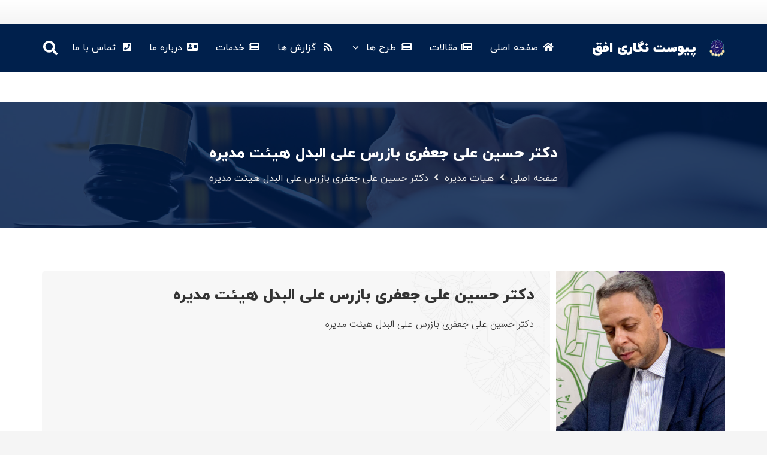

--- FILE ---
content_type: text/css
request_url: https://peyvastfarhang.ir/wp-content/themes/Zephyr-child/style.css?ver=8.7.1653755331
body_size: -95
content:
/*
Theme Name: Zephyr Child
Theme URI: http://zephyr.us-themes.com/
Template: Zephyr
Author: AbzarWP.Com
Author URI: https://abzarwp.com
Description: Material Design WordPress Theme
Tags: responsive-layout,custom-colors,theme-options,translation-ready
Version: 8.7.1653755331
Updated: 2022-05-28 20:58:51

*/

